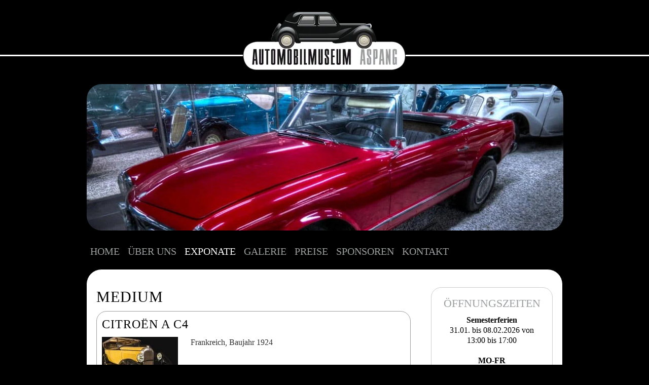

--- FILE ---
content_type: text/html; charset=UTF-8
request_url: https://www.automobilmuseum.at/Automobilmuseum-Aspang-Medium_pid,27123,type,aktuelles.html
body_size: 3943
content:
<!DOCTYPE html PUBLIC "-//W3C//DTD XHTML 1.0 Strict//EN"
       "http://www.w3.org/TR/xhtml1/DTD/xhtml1-strict.dtd">
<html xmlns="http://www.w3.org/1999/xhtml" xml:lang="de" lang="de">
			<head>
						<meta http-equiv="Content-Type" content="text/html; charset=utf-8" />
							<title>Medium - Automobilmuseum Aspang - Aspang Markt</title>
									<meta name="description" content="Das Automobilmuseum Aspang ist mit 120 Autos zahlenmäßig gesehen die zweitgrößte öffentlich zugängliche Sammlung von Oldtimern in Österreich!" />
			<meta name="keywords" content="Automobilmuseum, Aspang, automobil museum, automobilmuseum aspang, oldtimer, museum aspang markt, oldtimer museum aspang markt" />
			<meta name="author" content="automobilmuseum" />
			<meta name="region" content="Aspang Markt" />
						<meta http-equiv="expires" content="86400" />
			<meta http-equiv="content-language" content="de" />
			<meta name="revisit-after" content="7 days" />
			<meta http-equiv="Content-Script-Type" content="text/javascript" />
			<meta http-equiv="Content-Style-Type" content="text/css" />
	        				<script src="/js/jquery/jquery-1.9.1.min.js" type="text/javascript"></script>
									<script src="/js/jquery/jquery-migrate-1.4.1.min.js" type="text/javascript"></script>
								
			 	<script type="text/javascript">
					var js_up_lang = "";
				</script>

	            <script src="/js/jquery/plugins/stepcarousel.js" type="text/javascript"></script>
	            <link href="/js/jquery/ui/css/smoothness/jquery-ui-1.10.1.custom.min.css" rel="stylesheet" type="text/css" />
	            <script src="/js/jquery/ui/jquery-ui-1.10.1.custom.min.js" type="text/javascript"></script>
	            <script src="/js/jquery/plugins/jquery.innerfade.js" type="text/javascript"></script>
	            <script src="/js/futureweb.js" type="text/javascript"></script>

	            <link href="/js/galleria/galleria.css" rel="stylesheet" type="text/css" media="screen" />
	            <script type="text/javascript" src="/js/galleria/jquery.galleria.js"></script>

	            <script type="text/javascript" src="/js/highslide/highslide-full.packed.js"></script>
				<link rel="stylesheet" type="text/css" href="/js/highslide/highslide.css" />

								<script type="text/javascript" src="/js/header.js.php"></script>
	            

			
			<link href="/templates/automobilmuseum.at/css/compiledCSS_57781cb268a3965b845869f8cb49574f_precached.css" rel="stylesheet" type="text/css" />
	        <style type="text/css">
				img, div { behavior: url(/css/iepngfix/iepngfix.htc); }
				div#karte img, div#karte div { behavior: none; }
			</style>
			<link rel="alternate" type="application/rss+xml" title="Medium" href="/php/rss/news.php?news_menue_id=27123" />						<link rel="image_src" href="/userdata/5724/hb/firma.jpg" />
			
<!-- Facebook Meta Tags -->
<meta property="og:url" content="https://www.automobilmuseum.at/">
<meta property="og:type" content="website">
<meta property="og:title" content="Willkommen - Automobilmuseum Aspang Markt">
<meta property="og:description" content="Das Automobilmuseum Aspang ist mit 120 Autos zahlenmäßig gesehen die zweitgrößte öffentlich zugängliche Sammlung von Oldtimern in Österreich!">
<meta property="og:image" content="https://www.automobilmuseum.at/userdata/5724/uploads/mercedes_benz_190_sl_w121.jpg">

<!-- Twitter Meta Tags -->
<meta name="twitter:card" content="summary_large_image">
<meta property="twitter:domain" content="automobilmuseum.at">
<meta property="twitter:url" content="https://www.automobilmuseum.at/">
<meta name="twitter:title" content="Willkommen - Automobilmuseum Aspang Markt">
<meta name="twitter:description" content="Das Automobilmuseum Aspang ist mit 120 Autos zahlenmäßig gesehen die zweitgrößte öffentlich zugängliche Sammlung von Oldtimern in Österreich!">
<meta name="twitter:image" content="https://www.automobilmuseum.at/userdata/5724/uploads/mercedes_benz_190_sl_w121.jpg">

<meta name="google-site-verification" content="4fZVM_-5FcfeoArWdxvT1NPSQxu3iiezbGNgaY_XSNg" />

<link rel="shortcut icon" href="/templates/automobilmuseum.at/img/favicon.ico" />

<link href="/templates/automobilmuseum.at/css/SpryMenuBarHorizontal.css" rel="stylesheet" type="text/css" />
<script src="/js/spry/SpryMenuBar.js" type="text/javascript"></script>
<script src="/js/jquery/plugins/jquery.centerxy.1.0.js" type="text/javascript"></script>

<script type="text/javascript">
$(document).ready(function(){
	var MenuBar1 = new Spry.Widget.MenuBar("MenuBar1", {imgDown:"templates/automobilmuseum.at/img/SpryMenuBarDownHover.gif", imgRight:"templates/automobilmuseum.at/img/SpryMenuBarRightHover.gif"});

	templateMenu()
	$('.menu_cst #custmenue-MenuBar1').centerXY();;
});
</script>

<!--[if lt IE 9]>
<style type="text/css">
	h1, .menu_cst, ul.MenuBarHorizontal ul a, .nugget-demo-head {
		font-family:Arial, Helvetica, sans-serif;
		font-size:18px;
		letter-spacing:0;
	}
	ul.MenuBarHorizontal ul a {
		font-size:14px;
	}
</style>
<![endif]-->


	        	                    <script defer src="/templates/automobilmuseum.at/includes/klaro_config.js.php?lang=de"></script><script defer src="/js/klaro/0.7.18/dist/klaro.js"></script>	                                            <script>function dummyGoogle(){this.push=function(param){return true;}}
                        var _gaq=new dummyGoogle();if(!('ga'in window)){window.ga=function(){return false;};}</script>
                    
				
			</head>
							<body>
	        
	        

			

<div class="logo">
        	<a href="/"><img src="/templates/automobilmuseum.at/img/logo.png" alt="Automobilmuseum Aspang" /></a>
        </div>
	<div class="wrapper">
    	
        <div class="banner_cst">
        			<script type="text/javascript">
			$(document).ready( function(){
				$('#bild').innerfade({
					animationtype: 'fade',
					speed: 1000,
					timeout: 5000,
					type: 'random_start',
					containerheight: '289'
				});
			});
		</script>
	    <div id="bild">

	    	<img style="position:absolute; display:inline;" src="/userdata/5724/hb/mainimages/thumbnails/new_ortsinfo_940x0.jpg?cb=1437028300" alt="Image" width="940" height="289" /><img style="position:absolute; display:none;" src="/userdata/5724/hb/mainimages/thumbnails/1_new_ortsinfo_940x0.jpg?cb=1437028299" alt="Image" width="940" height="289" /><img style="position:absolute; display:none;" src="/userdata/5724/hb/mainimages/thumbnails/2_new_ortsinfo_940x0.jpg?cb=1437028299" alt="Image" width="940" height="289" />

		</div>        </div>
        <div class="menu_cst">
        	<div id="custmenue-MenuBar1"><ul id="MenuBar1" class="MenuBarHorizontal">	<li class="mnu27102"><a href="/Automobilmuseum-Aspang-Home_pid,27102,type,firmeninfo.html">Home</a>
	</li>
	<li class="mnu27108"><a href="/Automobilmuseum-Aspang-Ueber-uns_pid,27108,type,menue.html">Über uns</a>	<ul class="submenu">
		<li class="mnu27110"><a href="/Automobilmuseum-Aspang-Geschichte_pid,27110,type,firmeninfo.html">Geschichte</a>
		</li>
		<li class="mnu27148"><a href="/Automobilmuseum-Aspang-Katalog_pid,27148,type,inhalt.html">Katalog</a>
		</li>
		<li class="mnu27150"><a href="/Automobilmuseum-Aspang-Exponate_pid,27112,type,menue.html">Exponate</a>
		</li>
	</ul>

	</li>
	<li class="active mnu27112"><a href="/Automobilmuseum-Aspang-Exponate_pid,27112,type,menue.html">Exponate</a>	<ul class="submenu">
		<li class="mnu27121"><a href="/Automobilmuseum-Aspang-Super-First_pid,27121,type,aktuelles.html">Super First</a>
		</li>
		<li class="mnu27122"><a href="/Automobilmuseum-Aspang-First_pid,27122,type,aktuelles.html">First</a>
		</li>
		<li class="current mnu27123"><a href="/Automobilmuseum-Aspang-Medium_pid,27123,type,aktuelles.html">Medium</a>
		</li>
		<li class="mnu27124"><a href="/Automobilmuseum-Aspang-Specials_pid,27124,type,aktuelles.html">Specials</a>
		</li>
	</ul>

	</li>
	<li class="mnu27367"><a href="/Automobilmuseum-Aspang-Galerie_pid,27367,type,firmeninfo.html">Galerie</a>
	</li>
	<li class="mnu27147"><a href="/Automobilmuseum-Aspang-Preise_pid,27147,type,firmeninfo.html">Preise</a>
	</li>
	<li class="mnu27343"><a href="/Automobilmuseum-Aspang-Sponsoren_pid,27343,type,firmeninfo.html">Sponsoren</a>
	</li>
	<li class="mnu27107"><a href="/Automobilmuseum-Aspang-Kontakt_pid,27107,type,inhalt.html">Kontakt</a>	<ul class="submenu">
		<li class="mnu27106"><a href="/Automobilmuseum-Aspang-Standort_pid,27106,type,standort.html">Standort</a>
		</li>
		<li class="mnu27118"><a href="/de/datenschutz/">Impressum</a>
		</li>
	</ul>

	</li>

</ul></div> 
        </div>
        <div class="main_cst">
        	<div class="left_cst">
           
            	
<div id="content-usr"><h1>Medium</h1>

<div id="inner-content-usr" class="content_usr_27123">
<div class="newscontent_whole">
  <div class="newscontent" id="newsNugDiv_43853">
	<h2>			<a href="/Citroen-A-C4_pid,27123,nid,43853,type,newsdetail.html">Citroën A C4</a>		</h2>

		
				<div>
			<div class="newsimg col-lg-4 col-md-4 col-sm-4 col-xs-12">
								    <a class="highslide" onclick="return hs.expand (this, {slideshowGroup:'newsHighslide', wrapperClassName: 'wide-border', dimmingOpacity: 0.75, align: 'center'})" href="/userdata/5724/pid/27123/newsnugget/amm_aspang_katalog_final10.7.u2kernu3_seite_091_bild_0008.jpg">
				        <img src="/userdata/5724/pid/27123/newsnugget/thumbnails/amm_aspang_katalog_final10.7.u2kernu3_seite_091_bild_0008_150x100.jpg" alt="Citroen-A-C4" title="Citroen-A-C4" /></a>					</div>
		    <div class="newsshorttext col-lg-8 col-md-8 col-sm-8 col-xs-12"><p>Frankreich, Baujahr 1924</p></div>
    		<div class="newslink">
						<a href="/Citroen-A-C4_pid,27123,nid,43853,type,newsdetail.html">Infos</a>		</div>
							
		</div>
    <div class="separator">&nbsp;</div>  </div>
  	        <div class="newscontent" id="newsNugDiv_43852">
	<h2>			<a href="/MG-A-1600-MK-II_pid,27123,nid,43852,type,newsdetail.html">MG A 1600 MK II</a>		</h2>

		
				<div>
			<div class="newsimg col-lg-4 col-md-4 col-sm-4 col-xs-12">
								    <a class="highslide" onclick="return hs.expand (this, {slideshowGroup:'newsHighslide', wrapperClassName: 'wide-border', dimmingOpacity: 0.75, align: 'center'})" href="/userdata/5724/pid/27123/newsnugget/unbenannt1.jpg">
				        <img src="/userdata/5724/pid/27123/newsnugget/thumbnails/unbenannt1_150x100.jpg" alt="MG-A-1600-MK-II" title="MG-A-1600-MK-II" /></a>					</div>
		    <div class="newsshorttext col-lg-8 col-md-8 col-sm-8 col-xs-12"><p>England, Baujahr 1962</p></div>
    		<div class="newslink">
						<a href="/MG-A-1600-MK-II_pid,27123,nid,43852,type,newsdetail.html">Infos</a>		</div>
							
		</div>
    <div class="separator">&nbsp;</div>  </div>
  	        <div class="newscontent" id="newsNugDiv_43851">
	<h2>			<a href="/Austin-Healey-100-4_pid,27123,nid,43851,type,newsdetail.html">Austin Healey 100/4</a>		</h2>

		
				<div>
			<div class="newsimg col-lg-4 col-md-4 col-sm-4 col-xs-12">
								    <a class="highslide" onclick="return hs.expand (this, {slideshowGroup:'newsHighslide', wrapperClassName: 'wide-border', dimmingOpacity: 0.75, align: 'center'})" href="/userdata/5724/pid/27123/newsnugget/amm_aspang_katalog_final10.7.u2kernu3_seite_093_bild_0008.jpg">
				        <img src="/userdata/5724/pid/27123/newsnugget/thumbnails/amm_aspang_katalog_final10.7.u2kernu3_seite_093_bild_0008_150x100.jpg" alt="Austin-Healey-100-4" title="Austin-Healey-100-4" /></a>					</div>
		    <div class="newsshorttext col-lg-8 col-md-8 col-sm-8 col-xs-12"><p>England, Baujahr 1954</p></div>
    		<div class="newslink">
						<a href="/Austin-Healey-100-4_pid,27123,nid,43851,type,newsdetail.html">Infos</a>		</div>
							
		</div>
    <div class="separator">&nbsp;</div>  </div>
  	        <div class="newscontent" id="newsNugDiv_43850">
	<h2>			<a href="/BMW-502-L_pid,27123,nid,43850,type,newsdetail.html">BMW 502 L</a>		</h2>

		
				<div>
			<div class="newsimg col-lg-4 col-md-4 col-sm-4 col-xs-12">
								    <a class="highslide" onclick="return hs.expand (this, {slideshowGroup:'newsHighslide', wrapperClassName: 'wide-border', dimmingOpacity: 0.75, align: 'center'})" href="/userdata/5724/pid/27123/newsnugget/1_exponat_15.jpg">
				        <img src="/userdata/5724/pid/27123/newsnugget/thumbnails/1_exponat_15_150x100.jpg" alt="BMW-502-L" title="BMW-502-L" /></a>					</div>
		    <div class="newsshorttext col-lg-8 col-md-8 col-sm-8 col-xs-12"><p>Deutschland, Baujahr 1954</p></div>
    		<div class="newslink">
						<a href="/BMW-502-L_pid,27123,nid,43850,type,newsdetail.html">Infos</a>		</div>
							
		</div>
    <div class="separator">&nbsp;</div>  </div>
  	        <div class="newscontent" id="newsNugDiv_43849">
	<h2>			<a href="/FiAT-508-Balilla_pid,27123,nid,43849,type,newsdetail.html">FiAT 508 Balilla</a>		</h2>

		
				<div>
			<div class="newsimg col-lg-4 col-md-4 col-sm-4 col-xs-12">
								    <a class="highslide" onclick="return hs.expand (this, {slideshowGroup:'newsHighslide', wrapperClassName: 'wide-border', dimmingOpacity: 0.75, align: 'center'})" href="/userdata/5724/pid/27123/newsnugget/amm_aspang_katalog_final10.7.u2kernu3_seite_092_bild_0005.jpg">
				        <img src="/userdata/5724/pid/27123/newsnugget/thumbnails/amm_aspang_katalog_final10.7.u2kernu3_seite_092_bild_0005_150x100.jpg" alt="FiAT-508-Balilla" title="FiAT-508-Balilla" /></a>					</div>
		    <div class="newsshorttext col-lg-8 col-md-8 col-sm-8 col-xs-12"><p>Italien, Baujahr 1933</p></div>
    		<div class="newslink">
						<a href="/FiAT-508-Balilla_pid,27123,nid,43849,type,newsdetail.html">Infos</a>		</div>
							
		</div>
    <div class="separator">&nbsp;</div>  </div>
  	        <div class="newscontent" id="newsNugDiv_43848">
	<h2>			<a href="/Citroen-TA-11-BL_pid,27123,nid,43848,type,newsdetail.html">Citroën TA 11 BL</a>		</h2>

		
				<div>
			<div class="newsimg col-lg-4 col-md-4 col-sm-4 col-xs-12">
								    <a class="highslide" onclick="return hs.expand (this, {slideshowGroup:'newsHighslide', wrapperClassName: 'wide-border', dimmingOpacity: 0.75, align: 'center'})" href="/userdata/5724/pid/27123/newsnugget/amm_aspang_katalog_final10.7.u2kernu3_seite_102_bild_0009.jpg">
				        <img src="/userdata/5724/pid/27123/newsnugget/thumbnails/amm_aspang_katalog_final10.7.u2kernu3_seite_102_bild_0009_150x100.jpg" alt="Citroen-TA-11-BL" title="Citroen-TA-11-BL" /></a>					</div>
		    <div class="newsshorttext col-lg-8 col-md-8 col-sm-8 col-xs-12"><p>Frankreich, 1946</p></div>
    		<div class="newslink">
						<a href="/Citroen-TA-11-BL_pid,27123,nid,43848,type,newsdetail.html">Infos</a>		</div>
							
		</div>
    <div class="separator">&nbsp;</div>  </div>
  	      </div>

</div></div>
				
            </div>
            <div class="right_cst">
            	<div class="nugget-demo">
    <div class="nugget-demo-top">
        <div class="nugget-demo-head">
        	Öffnungszeiten        </div>
    
    	<div class="nugget-demo-cont">
			<div class="nugget-demo-txt">
				<p data-renderer-start-pos="506"><strong>Semesterferien<br /></strong>31.01. bis 08.02.2026 von 13:00 bis 17:00</p>
<p><strong>MO-FR<br /></strong>13:00 - 17:00</p>
<p><strong>SA/SO<br /></strong>10:00 - 12:00<br />13:00 - 17:00</p>			</div>
    	</div>
	</div>
	<div class="nugget-demo-bottom">    
	   		    		    	</div>
</div><div class="nugget-demo">
    <div class="nugget-demo-top">
        <div class="nugget-demo-head">
        	Katalog        </div>
    
    	<div class="nugget-demo-cont">
			<div class="nugget-demo-txt">
				<p><img src="/userdata/5724/uploads/menu_katalog.jpg" alt="" width="200" height="170" /></p>
<p>120 Seiten umfassender Katalog</p>			</div>
    	</div>
	</div>
	<div class="nugget-demo-bottom">    
	   		   		 <a  href="/Automobilmuseum-Aspang-Katalog_pid,27148,type,inhalt.html">Jetzt bestellen</a>
	    	</div>
</div><div class="nugget-demo">
    <div class="nugget-demo-top">
        <div class="nugget-demo-head">
        	         </div>
    
    	<div class="nugget-demo-cont">
			<div class="nugget-demo-txt">
				<p><iframe width="425" height="350" style="width: 100%; height: auto;" frameborder="0" allowfullscreen="" data-src="https://www.youtube.com/embed/z7MZCUb415I?rel=0&amp;showinfo=0" data-name="youtube"></iframe></p>			</div>
    	</div>
	</div>
	<div class="nugget-demo-bottom">    
	   		    		    	</div>
</div><div class="nugget-demo">
    <div class="nugget-demo-top">
        <div class="nugget-demo-head">
        	Classic Cars Teil 1        </div>
    
    	<div class="nugget-demo-cont">
			<div class="nugget-demo-txt">
				<p><iframe width="200" height="200" frameborder="0" allowfullscreen="" data-src="https://www.youtube.com/embed/_TTJZXDRRpU" data-name="youtube"></iframe></p>			</div>
    	</div>
	</div>
	<div class="nugget-demo-bottom">    
	   		    		    	</div>
</div><div class="nugget-demo">
    <div class="nugget-demo-top">
        <div class="nugget-demo-head">
        	Classic Cars Teil 2        </div>
    
    	<div class="nugget-demo-cont">
			<div class="nugget-demo-txt">
				<p><iframe width="200" height="200" frameborder="0" allowfullscreen="" data-src="https://www.youtube.com/embed/7NqFdKhJCZg?si=EmguSD3R_rxrWTRa" data-name="youtube"></iframe></p>			</div>
    	</div>
	</div>
	<div class="nugget-demo-bottom">    
	   		    		    	</div>
</div>                             </div>
            <div class="clear">&nbsp;</div>
        </div>
        <div class="footer_cst">
        	<div class="footer_left">
	        	Marienplatz 3a, A-2870 Aspang Markt<br />
	        	Tel. während Öffnungszeiten: +43 (0)676 765 47 15, <a href="mailto:office@automobilmuseum.at">office@automobilmuseum.at</a><br />
	        	&copy; <a href="https://www.futureweb.at" rel="external">Futureweb GmbH</a>        	</div>
            <div class="footer_right">
	            Gemeinde Aspang Markt Hauptplatz 12, 2870 Aspang<br />
				Tel.: +43 (0)2642 52303-17, 
				Fax: +43 (0)2642 53728,
				<a href="mailto:gemeindeamt@aspangmarkt.at">gemeindeamt@aspangmarkt.at</a><br />
            </div>
			<a href="#" class="cookie_info" onclick="return klaro.show();">Cookies</a>
            <div class="clearflat">&nbsp;</div>
        </div>
    </div>

						                <!-- Matomo -->
                                                <script type="application/javascript" data-type="application/javascript" data-name="matomo">
                  var _paq = window._paq = window._paq || [];
                  /* tracker methods like "setCustomDimension" should be called before "trackPageView" */
                  _paq.push(['requireCookieConsent']);
                  _paq.push(["setDocumentTitle", document.domain + "/" + document.title]);
                  _paq.push(['trackPageView']);
                  _paq.push(['enableLinkTracking']);
                  _paq.push(['enableHeartBeatTimer']);
                  (function() {
                    var u="https://stats.futureweb.at/";
                    _paq.push(['setTrackerUrl', u+'matomo.php']);
                    _paq.push(['setSiteId', '1']);
                                        _paq.push(['addTracker', piwikUrl = u+'matomo.php', 615]);                    var d=document, g=d.createElement('script'), s=d.getElementsByTagName('script')[0];
                    g.type='text/javascript'; g.async=true; g.src=u+'matomo.js'; s.parentNode.insertBefore(g,s);
                  })();
                </script>
                <noscript>
                	<p><img src="https://stats.futureweb.at/matomo.php?idsite=1&rec=1" style="border:0;" alt="" /></p>
                	                		<p><img src="https://stats.futureweb.at/matomo.php?idsite=615&rec=1" style="border:0;" alt="" /></p>
                	               	</noscript>
                <!-- End Matomo Code -->
						</body>
			</html>
	

--- FILE ---
content_type: text/css; charset=UTF-8
request_url: https://www.automobilmuseum.at/templates/automobilmuseum.at/css/compiledCSS_57781cb268a3965b845869f8cb49574f_precached.css
body_size: 9810
content:
@charset utf-8;html,body{border:0;margin:0;padding:0}body{font:100%/1.25 Arial, Helvetica, sans-serif;color:#333;text-align:left;font-family:"Times New Roman", Times, serif;font-size:16px;background-color:#000;margin:auto}h1,h2,h3,h4,h5,h6{font-weight:400;margin:0;padding:0}h1{text-align:left;font-size:30px;font-weight:400;font-family:"Times New Roman", Times, serif;text-transform:uppercase;letter-spacing:1px;color:#000;padding:0 0 10px}h2{font-size:24px;color:#9c9e9f;font-weight:400;font-family:"Times New Roman", Times, serif;text-transform:uppercase;letter-spacing:1px;padding:10px 0}h3{font-size:18px;font-weight:700;color:#9c9e9f;padding-bottom:10px}p,ul,ol{margin:0;padding:0 0 1.25em}ul,ol{padding:0 0 1.25em 2.5em}blockquote{margin:1.25em;padding:1.25em 1.25em 0}small{font-size:.85em}img{border:0}sup{position:relative;bottom:.3em;vertical-align:baseline}sub{position:relative;bottom:-.2em;vertical-align:baseline}acronym,abbr{cursor:help;letter-spacing:1px;border-bottom:1px dashed}object{outline:none}a,a:link,a:visited,a:hover{text-decoration:underline}form{display:inline;margin:0;padding:0}input,select,textarea{font:1em Arial, Helvetica, sans-serif;border:1px solid #9c9e9f;border-radius:15px;-moz-border-radius:15px;-khtml-border-radius:15px;-webkit-border-radius:15px;padding:5px}textarea{width:100%;line-height:1.25}label{cursor:pointer}table{border:0;margin:0 0 1.25em;padding:0}table tr td{padding:2px}#wrap{width:960px;margin:0 auto}#adminfooter{height:200px}.clear{clear:both}.clearflat{clear:both;height:0;line-height:0;margin:0;padding:0}.float-left{float:left}.float-right{float:right}.text-left{text-align:left}.text-right{text-align:right}.text-center{text-align:center}.text-justify{text-align:justify}.bold{font-weight:700}.italic{font-style:italic}.underline{border-bottom:1px solid}.highlight{background:#ffc}.wrap{width:960px;margin:0 auto}.img-left{float:left;margin:4px 10px 4px 0}.img-right{float:right;margin:4px 0 4px 10px}.nopadding{padding:0}.noindent{margin-left:0;padding-left:0}.nobullet{list-style:none;list-style-image:none}::selection{background:#000;color:#fff}::-moz-selection{background:#000;color:#fff}h1.imghead{display:block;text-indent:-2000em;z-index:1000}h4{font-size:18px;font-weight:700;padding-bottom:10px;font-style:italic}h5{font-size:16px;font-weight:400;padding-bottom:10px;color:#9c9e9f;text-transform:uppercase}h6{font-size:16px;padding-bottom:10px;font-weight:700;color:#9c9e9f}a,a:link,a:visited{color:#9c9e9f;text-decoration:none;font-weight:700}a:hover{color:#000}pre{font-size:14px;margin-left:25px;padding:0}#bild{position:absolute;top:0;left:0}#inner-content-usr p{line-height:150%}input:hover,select:hover,textarea:hover,input:focus,select:focus,textarea:focus{border:1px solid #000;padding:5px}input.error,select.error,textarea.error{border:1px solid red}input[type=radio],input[type=radio]:hover,input[type=checkbox],input[type=checkbox]:hover{border:none}input[type=submit]{background-color:#9c9e9f;color:#fff;border-color:#9c9e9f;padding:5px 10px}input[type=submit]:hover{background-color:#000;color:#fff;border-color:#000;padding:5px 10px}.pagefade{position:relative;height:250px;width:700px;overflow:hidden}.pagefade2{position:relative;height:275px;width:700px;overflow:hidden}.wrapper{width:940px;margin:auto}.logo{height:165px;text-align:center;width:100%;background-image:url(../img/top_bg.jpg);background-repeat:repeat-x}.banner_cst{height:291px;width:940px;position:relative}.banner_cst img{width:940px;height:289px;border-radius:30px;-moz-border-radius:30px;-khtml-border-radius:30px;-webkit-border-radius:30px;border:1px solid #000}.menu_cst{text-align:center;width:940px;margin-top:25px;font-family:"Times New Roman", Times, serif;font-size:20px;text-transform:uppercase;position:relative;height:50px;letter-spacing:0}#custmenue-MenuBar1{position:absolute;height:50px}.main_cst{border-radius:30px;-moz-border-radius:30px;-khtml-border-radius:30px;-webkit-border-radius:30px;border:1px solid #000;background-color:#fff;padding:35px 19px}.left_cst{float:left;width:620px;text-align:justify;position:relative}.right_cst{float:right;width:240px}.footer_cst{text-align:center;color:#9c9e9f;font-size:12px;line-height:140%;padding:15px 0}.footer_cst a{font-weight:400;color:#9c9e9f;text-decoration:none;font-style:normal}.footer_cst a:hover{color:#fff}.footer_left{width:50%;float:left}.footer_right{width:50%;float:right}.nugget-demo{border-radius:20px;-moz-border-radius:20px;-khtml-border-radius:20px;-webkit-border-radius:20px;border:1px solid #cdcecf;text-align:center;margin:0 0 30px;padding:17px 18px 5px}.nugget-demo-top{width:auto;background-repeat:no-repeat}.nugget-demo-head{font-size:22px;text-transform:uppercase;color:#9c9e9f;font-weight:400;font-family:"Times New Roman", Times, serif;letter-spacing:0;margin-bottom:10px;padding:0}.nugget-demo-cont{width:auto;background-repeat:repeat-y}.nugget-demo-txt{text-align:center;color:#000;padding:0}.nugget-demo-bottom{width:auto;height:auto;text-align:center;padding-top:0}.nugget-demo-bottom a{background-repeat:no-repeat;background-position:left bottom;padding-left:0;color:#9c9e9f;font-weight:700}.nugget-demo-bottom a:hover{color:#000}.openHighslide{cursor:url(/js/highslide/graphics/zoomin.cur), pointer}.farbigertext{color:#9c9e9f}.grossertext{font-size:14px}.riesentext{font-size:18px}.grosserfarbigertext{font-size:14px;color:#9c9e9f}.riesigerfarbigertext{font-size:18px;color:#9c9e9f}.tablestyle{width:100%;border-top:1px solid #000;border-left:1px solid #000;border-spacing:0;border-collapse:collapse;color:#000}.tablestyle td{border-right:1px solid #000;border-bottom:1px solid #000}.tablestyle td a{color:#999;text-decoration:none}.tablestyle td a:hover{color:#999;text-decoration:underline}.tablestyle_zelle{background-color:#000;color:#fff}.tablestyle_zelle td{background-color:#000}.tablestyle_zelle2{background-color:#9c9e9f;color:#fff}.tablestyle_zelle2 td{background-color:#9c9e9f}.table_style_variantly tr{background-color:#e4e5e7}.table_style_variantly tr:nth-child(even){background-color:transparent}.table_style_variantly tr:first-child{background-color:#9c9e9f;color:#fff}.table_style_variantly tr:first-child td{color:#fff}.nugget-blocksatz{text-align:justify}ul.FooterMenuBarHorizontal{list-style:none;height:20px;margin:0;padding:0}ul.FooterMenuBarHorizontal li{float:left;background:url(../img/footer_li.png) no-repeat;background-position:0 2px;padding:0 10px 0 12px}ul.FooterMenuBarHorizontal li:first-child{padding-left:0;background:none}ul.FooterMenuBarHorizontal li a{color:#000;font-size:14px;font-weight:400}ul.FooterMenuBarHorizontal li a:hover,ul.FooterMenuBarHorizontal li.current a,ul.FooterMenuBarHorizontal li.active a{color:#F16B26}ul#templatemenu{list-style:none;margin:0;padding:0}ul#templatemenu li{width:200px}ul#templatemenu ul.submenu{list-style:none;border-left:2px solid #000;border-right:2px solid #000;border-bottom:2px solid #000;margin:0;padding:0}ul#templatemenu ul.submenu li ul.submenu{list-style:none;border-left:none;border-right:none;border-bottom:none;margin:0;padding:0}ul#templatemenu li a{background:grey;color:#D3D8DB;cursor:pointer;display:block;font-weight:400;text-decoration:none;padding:5px 10px}ul#templatemenu li a:hover,ul#templatemenu li.current a,ul#templatemenu li.active a{background:#000;color:#F16B26}ul#templatemenu li.current ul li a,ul#templatemenu li.active ul li a{color:#000;background:url(../img/templatemenu_ul_li.png) no-repeat;background-position:7px 8px}ul#templatemenu li ul li a:hover,ul#templatemenu li ul li.current a,ul#templatemenu li ul li.active a,ul#templatemenu li ul li.current ul li a:hover,ul#templatemenu li ul li.active ul li a:hover,ul#templatemenu li ul li.active ul li.current a,ul#templatemenu li ul li.active ul li.current ul li a:hover,ul#templatemenu li ul li.active ul li.active ul li.current a,ul#templatemenu li.active ul li.active ul li.active a{color:#F16B26;background:url(../img/templatemenu_ul_li_hover.png) no-repeat;background-position:7px 8px}ul#templatemenu li ul li.current ul li a,ul#templatemenu li ul li.active ul li a,ul#templatemenu li ul li.active ul li.current ul li a{color:#000;background:url(../img/templatemenu_ul_li.png) no-repeat;background-position:7px 8px}ul#templatemenu ul li a{padding-left:20px}ul#templatemenu ul li ul li a{padding-left:30px;background-position:17px 8px!important}ul#templatemenu ul li ul li ul li a{padding-left:40px;background-position:27px 8px!important}ul#templatemenu li ul.submenu,ul#templatemenu li ul.submenu li ul.submenu,ul#templatemenu li ul.submenu li ul.submenu li ul.submenu,ul#templatemenu li.current ul.submenu li ul.submenu,ul#templatemenu li.active ul.submenu li ul.submenu,ul#templatemenu li.current ul.submenu li ul.submenu li ul.submenu,ul#templatemenu li.active ul.submenu li ul.submenu li ul.submenu,ul#templatemenu li.active ul.submenu li.current ul.submenu li ul.submenu,ul#templatemenu li.active ul.submenu li.active ul.submenu li ul.submenu{display:none!important}ul#templatemenu li.current ul.submenu,ul#templatemenu li.active ul.submenu,ul#templatemenu li.active ul.submenu li.current ul.submenu,ul#templatemenu li.active ul.submenu li.active ul.submenu,ul#templatemenu li.active ul.submenu li.active ul.submenu li.current ul.submenu,ul#templatemenu li.active ul.submenu li.active ul.submenu li.active ul.submenu{display:block!important}.highslide img{border-color:#9c9e9f}.highslide:hover img{border-color:#1A171B}#highslideGal li{padding-left:29px!important;padding-right:29px!important;width:148px}.next_button{width:100%;height:100px;cursor:pointer;position:relative;left:32px;bottom:0;background-image:url(../img/button_right.png);background-repeat:no-repeat;background-position:center right}.prev_button{width:100%;height:100px;cursor:pointer;position:relative;right:32px;bottom:0;background-image:url(../img/button_left.png);background-repeat:no-repeat;background-position:center left}.klaro .cookie-modal .cm-btn.cm-btn-success,.klaro .cookie-notice .cm-btn.cm-btn-success{background-color:#9c9e9f!important;color:#222!important}.klaro .cookie-modal a,.klaro .cookie-notice a{color:#9c9e9f!important}.klaro .cookie-modal .cm-list-input.required:checked + .cm-list-label .slider,.klaro .cookie-notice .cm-list-input.required:checked + .cm-list-label .slider{background-color:#222!important}.klaro .cookie-modal .cm-list-input:checked + .cm-list-label .slider,.klaro .cookie-notice .cm-list-input:checked + .cm-list-label .slider{background-color:#9c9e9f!important}.klaro .cookie-modal .cm-list-input.only-required + .cm-list-label .slider,.klaro .cookie-notice .cm-list-input.only-required + .cm-list-label .slider{background-color:#222!important}.klaro .context-notice .cm-btn.cm-btn-success,.klaro .context-notice .cm-btn.cm-btn-success-var{background-color:#9c9e9f!important;color:#222!important;margin-top:5px}.klaro.cm-as-context-notice,.klaro .context-notice{box-sizing:border-box}.month{margin-top:1px;height:30px;background-color:#0a9a2f;color:#FFF;cursor:pointer;width:699px;background:none}.month_icon{height:25px;background-repeat:no-repeat;padding-top:5px;padding-left:30px;background-image:url(/images/events/info.gif);background-position:5px 5px}.header{color:#555;background-color:#ceebd5;width:150px;border-bottom:1px solid #0a9a2f;float:left;height:20px;padding-left:5px}.header_right{float:left;width:544px;border-bottom:1px solid #0a9a2f;height:20px}.days_event{background-color:#e8e8e8;color:#0a9a2f;float:left;width:340px;height:20px;padding-left:5px;font-weight:700}.days_ort{background-color:#e8e8e8;color:#0a9a2f;float:left;width:171px;height:20px;padding-left:5px;font-weight:700;border-left:1px solid #ccc}.days_location{background-color:#e8e8e8;color:#0a9a2f;float:left;width:171px;height:20px;padding-left:5px;font-weight:700;border-left:1px solid #ccc}.event_name{float:left;height:20px;padding-left:5px;background-color:#FFF;width:213px}.event_name a{color:#000!important;text-decoration:none}.event_shortname{float:left;height:20px;padding-left:5px;background-color:#FFF;width:214px;border-left:none}.event_shortname a{color:#000!important;text-decoration:none}#events ul li{list-style-type:none!important;margin:0!important;padding:0!important}.detailheader{background-color:#C5C9CF;font-weight:700;height:23px;margin-top:11px;padding-left:17px;padding-top:6px;width:275px;color:#fff}.event_info{float:left;padding-left:17px;width:119px;height:20px;padding-top:5px;background-color:#e8e8e8;border-right:1px solid #ccc;border-bottom:1px solid #ccc}.event_info_description{float:left;padding-left:17px;width:119px;height:20px;padding-top:5px;background-color:#e8e8e8;border-bottom:1px solid #ccc;border-top:1px solid #ccc}.event_detailinfo{float:left;padding-left:17px;width:233px;height:20px;padding-top:5px;border-bottom:1px solid #ccc}.event_detailinfo_description{min-height:20px;border:medium none;float:left;height:20px;overflow:hidden;padding-left:10px;padding-top:4px;width:500px}.event_homepage{float:left;padding-left:17px;width:233px;height:20px;padding-top:5px;border-bottom:1px solid #ccc;overflow:hidden}.event_rows{padding-top:1px;overflow:hidden;height:26px}#KT_tngerror{font-family:Verdana, Arial, Helvetica, sans-serif;font-weight:700;color:#C00;font-size:12px;border:1px solid red;background-color:#FFFFE4;background-image:url(/images/error.gif);background-repeat:no-repeat;background-position:left;margin:5px;padding:5px 10px 5px 50px}.dwlcontent{border:1px solid #9c9e9f;margin-bottom:25px;border-radius:20px;-moz-border-radius:20px;-khtml-border-radius:20px;-webkit-border-radius:20px;background-color:#fff;padding:10px}.dwlcontent h2 a{text-decoration:none;color:#000;font-weight:400}.dwlcontent h2 a:hover{color:#9c9e9f}.dwlfile{float:left;width:250px}.dwlshorttext{padding-bottom:10px;float:left;width:430px;vertical-align:top}.dwllink{width:99%;text-align:right;clear:left}.dwlcontent .separator{display:none}.news_nug_cont{width:288px;height:170px;float:left;margin-bottom:20px;border:1px solid #9c9e9f;border-radius:20px;-moz-border-radius:20px;-khtml-border-radius:20px;-webkit-border-radius:20px;overflow:hidden}.news_nug_cont_right{width:288px;height:170px;float:left;margin-bottom:20px;margin-left:18px;border:1px solid #9c9e9f;border-radius:20px;-moz-border-radius:20px;-khtml-border-radius:20px;-webkit-border-radius:20px;overflow:hidden}.newsimg_nug{padding-top:10px;padding-left:10px;float:left;width:100px;height:150px;overflow:hidden}.hs_lupe{display:none;width:27px;height:24px;position:absolute;bottom:0;right:0;background-image:url(/images/hs_lupe.png)}.hs_lupe a{display:none;width:27px;height:24px;position:absolute;cursor:url(/js/highslide/graphics/zoomin.cur), pointer!important}.news_nug_title{float:left;width:160px;padding-left:10px;overflow:hidden;height:32px;margin-bottom:10px}.news_nug_text{float:left;width:160px;height:87px;overflow:hidden;padding-left:10px;margin-bottom:10px}.news_nug_link{float:left;padding-right:0;padding-left:10px}.news_nug_cont .fblike,.news_nug_cont_right .fblike{float:left;width:80px;margin:-10px 0 0;padding:0 0 0 10px}.menue_box{color:#FFF;float:left;font-size:13px;height:170px;margin-left:10px;margin-right:10px;margin-top:20px;width:185px;background-color:transparent}.menue_box_middle{height:auto;width:173px;position:absolute;margin-top:135px;border:1px solid #9c9e9f;border-radius:20px;-moz-border-radius:20px;-khtml-border-radius:20px;-webkit-border-radius:20px;text-align:center;padding:5px 5px 3px}.menue_box_txt{padding-top:0;width:170px;overflow:hidden;height:18px}.menue_box_txt a{text-decoration:none;color:#000}.menue_box_bottom{padding-left:0}.menue_box_bottom a img{border:none}.newscontent{border:1px solid #9c9e9f;border-radius:20px;-moz-border-radius:20px;-khtml-border-radius:20px;-webkit-border-radius:20px;margin-bottom:30px;padding:10px}.newsimg{float:left;width:175px}.news_gal{display:none}.news-gallery .highslide-caption{color:#333;font-size:1em;background-image:url(/js/highslide/graphics/caption_bg.png);background-position:left;background-repeat:no-repeat;margin:0 0 10px}.newsshorttext{padding-bottom:10px;float:left;width:400px;vertical-align:top;min-height:75px}.newslink{width:auto;padding-left:10px;text-align:left}.newscontent .separator{height:1px;clear:both;margin:10px 0 0;padding:10px auto}.newshr{color:#000;width:680px}.newsfoot{text-align:center}.newsarchivelink{padding-left:25px;padding-right:25px;float:left;padding-top:8px}.newslist_archivelink{padding-left:25px;padding-right:25px;float:left;padding-top:8px;display:none}.newsbacklink{padding-left:25px;padding-right:25px;float:left;padding-top:8px}.fblike{float:left;width:80px;margin:-30px 0 0;padding:10px 0 10px 10px}.fblikeDetail{float:right;width:80px}#newsDetailBack{float:left;margin-top:6px}#guestbook{width:600px}#guestbook img{padding-top:5px;padding-right:5px;border:none}#guestbook hr{color:#fff;size:1px;display:none}#guestbook a{font-weight:700;color:#9c9e9f;font-size:16px}#guestbook a:hover{font-size:16px;color:#000;font-weight:700}.gbinfo{font-size:10px;font-weight:700;padding-bottom:10px}#gbadmessage{font-size:12px;font-weight:700;color:#b7000a;padding-bottom:10px}.gbadlink{width:340px;padding-bottom:20px}.gbsitescroll{width:580px;text-align:right;float:left}#gbtitlename{width:140px;float:left}.gbname{width:140px;float:left}.gbmessage{width:460px;float:left}#gbtitlemessage{width:460px;float:left}.gbseperator{padding-top:5px;padding-bottom:15px;width:600px;border-top:1px solid #9c9e9f}.form_validation_field_error_error_message{clear:left;color:#C00;font-weight:700}.cleargb{clear:both}.downloadbox{float:left;padding-right:25px;padding-bottom:25px}.downloadboximg{border:1px solid #050038}.downloadboxalt{float:left;background-color:#050038;border-right:1px solid #FFF;width:144px;color:#FFF;height:18px;padding-top:3px;padding-left:3px;line-height:16px;overflow:hidden}.downloadboxplus{float:left;background-color:#050038;border-right:1px solid #FFF;width:13px;color:#FFF;height:19px;padding-top:2px;padding-left:4px;cursor:pointer}.downloadboxplus_over{background-color:#FFF;color:#050038}.downloadboxinfo{float:left;background-color:#050038;width:14px;height:17px;padding-top:4px;font-size:9px;font-family:Arial;padding-left:2px;text-decoration:none;color:#FFF}.downloadboxinfo_over,.downloadboxinfo_over a,.downloadboxinfo_over a:visited{background-color:#FFF;color:#050038!important}.downloadboxinfo a:visited,.downloadboxinfo a{color:#FFF;text-decoration:none}.downloadboxdesc{font-family:Arial;font-size:10px;color:#050038;overflow:hidden}ul#sitemap{width:620px}ul#sitemap li{float:left;width:300px;font-weight:700}ul#sitemap li .submenu li{float:none;font-weight:400}#news_list .news_list_item h2{padding-bottom:0;padding-top:0;font-family:"Times New Roman", Times, serif;text-transform:none;letter-spacing:0}#news_list .news_list_item h2 a{font-size:14px;border-left-width:5px;border-left-style:solid;border-left-color:#9c9e9f;padding-left:15px;text-decoration:none}#news_list .news_list_item h2 a:hover{border-left-color:#000}#news_list .news_list_titel{width:200px;height:20px;overflow:hidden;float:left}#news_list .news_list_shorttext{width:500px;height:12px;padding-top:10px;overflow:hidden;float:left;vertical-align:bottom}#news_list .separator{height:10px;padding-bottom:0;padding-top:0;clear:both}#postcard-pic{background-color:#fff;width:660px;text-align:center;border:1px solid #ccc;margin-bottom:5px;padding:10px}#postcard-back{background-color:#fff;width:660px;text-align:left;border:1px solid #ccc;padding:10px}#postcard-back-left{float:left;width:325px;text-align:left}#postcard-back-left-top{margin-top:15px}#postcardmessage{width:310px;margin-top:15px;height:300px}#postcard-middle{float:left;width:10px;height:346px}#postcard-back-right{float:left;width:325px;text-align:left}#postcard-back-right-top{height:121px;vertical-align:middle;margin-top:15px;margin-bottom:35px}#company-stamp{padding-left:110px}#stamp{padding-left:17px}#postcard-send{margin-top:20px}.postcard-address-head{padding-top:50px}.postcard-address{padding-left:15px}.postcard-form{width:200px;margin-left:15px}.postcard-captcha{border-top:1px solid #000;padding-top:15px}.postcard-captcha-img{padding-left:10px;float:left;width:250px}.postcard-captcha-input{float:right;margin-top:20px;margin-right:1px;width:220px}.postcard-send-button{width:160px}.qp_next{padding-right:15px;outline:none}.qp_prev{padding-left:20px;outline:none}a.qp_disabled{color:#666}#karte{color:#000}#karte a{color:#0A9A2F;text-decoration:none}#karte a:hover{color:#0A9A2F}#gMapDirFrom{float:left;width:35px;font-weight:700;margin-top:3px}#gMapDirFromInput{float:left;width:200px}#gMapDirFromInput2{float:left;width:200px}#gMapDirTo{float:left;width:45px;font-weight:700;margin-top:3px}#gMapDirToInfo{float:left;width:290px;margin-top:3px}#gMapDirSubmit{float:left;width:80px;clear:both;margin-top:20px}#routenplaner{padding-bottom:8px;padding-top:2px}.pagination{text-align:right;padding-top:8px;padding-bottom:8px;height:20px}body#conly{background-image:none;background:none;background-color:transparent;text-align:left}#conly #content-usr{background-image:none;background:none}#conly h1{height:0;line-height:0;display:none;margin:0;padding:0}#footerSpacer,#footerSpacer2{height:10px}.dummyDetail{width:340px;float:left}.dummyDetail_right{width:340px;float:left;margin-left:20px}.flabel{width:250px}.ffield{width:250px}#dv_submit,#dv_cancel{float:left}#dv_end{clear:both}.dv_catbox{float:left;width:30px}.dv_catname{float:left}.dv_catcut{clear:both}#dv_catend{clear:both}.nl_name{float:left;width:350px;font-weight:700}.nl_date{float:left;font-weight:700}.nl_item{position:relative;border-bottom:1px dotted #ddd;margin:10px 0;padding:0 0 10px}h2.nl_name_val{font-size:14px;padding:0}.nl_date_val{position:absolute;top:0;right:0}.nl_br_open{padding:5px 0 0}#gal_body{position:relative}#galbreadcrumb{position:absolute;height:37px;line-height:37px;right:10px;top:0;background-color:#fff;border:1px solid #9c9e9f;-moz-border-radius:5px;-webkit-border-radius:5px;-khtml-border-radius:5px;border-radius:5px;z-index:999;display:none;padding:0 10px}#galbreadcrumb a{font-weight:400}#galbreadcrumb a:hover{text-decoration:none}.galcrumbsep{padding:0 3px}#galpics ul,#galpics ol{padding:0}#categories,#galpics{border:1px solid #9c9e9f;-moz-border-radius:5px;-webkit-border-radius:5px;-khtml-border-radius:5px;border-radius:5px;margin:0 0 15px;padding:15px 0}#subcategories{color:#FFF;font-size:16px;text-align:center;width:125px;height:23px;background-color:#000;border:1px solid #000;border-bottom:none;-moz-border-radius-topleft:5px;-moz-border-radius-topright:5px;-khtml-border-radius-topleft:5px;-khtml-border-radius-topright:5px;-webkit-border-top-left-radius:5px;-webkit-border-top-right-radius:5px;border-top-left-radius:5px;border-top-right-radius:5px;margin:0 0 0 16px;padding:2px 0 0}#galpicstxt{width:85px!important;text-align:center;color:#FFF;font-size:16px;height:23px;background-color:#000;border:1px solid #000;border-bottom:none;-moz-border-radius-topleft:5px;-moz-border-radius-topright:5px;-khtml-border-radius-topleft:5px;-khtml-border-radius-topright:5px;-webkit-border-top-left-radius:5px;-webkit-border-top-right-radius:5px;border-top-left-radius:5px;border-top-right-radius:5px;margin:0 0 0 16px;padding:2px 0 0!important}.category{width:148px;float:left;height:173px;margin:20px 15px 0 22px}.catname,.picname{color:#FFF;font-size:11px;width:146px;height:18px;text-align:center;background-color:#000;border:1px solid #000;border-bottom:none;-moz-border-radius-topleft:5px;-moz-border-radius-topright:5px;-khtml-border-radius-topleft:5px;-khtml-border-radius-topright:5px;-webkit-border-top-left-radius:5px;-webkit-border-top-right-radius:5px;border-top-left-radius:5px;border-top-right-radius:5px;margin:0 0 1px;padding:2px 0 0}.catname a,.picname a{color:#FFF;font-weight:400}.catpic{text-align:center;height:100px;overflow:hidden;margin:0 0 1px}a.galinfo{text-decoration:none;font-family:arial}a.galinfo img{vertical-align:middle}a.galinfo_right{margin:0 0 0 16px}.catpic img{border:2px solid #9c9e9f}.catdate,.catviews,.catpics,.picdate,.picviews,.picpics,.piccarddl,.photographer{font-size:10px;text-align:center;width:148px;height:15px;background-color:#e0e4e5;color:#000;line-height:12px;margin:0 0 1px;padding:2px 0 0}#freebusy table{margin:0}#freebusy .date_table{border-collapse:collapse}#freebusy .date_table td{border:1px solid #FFF;width:30px;height:18px}#freebusy .date_table th{border:1px solid #FFF;width:30px;height:18px;background-color:#DDD}#freebusy .disable{background-color:#AAA}#freebusy .enable{background-color:#FFC0CB}#freebusy .hover_cursor{cursor:crosshair}#freebusy .selected{background-color:#EEE!important}#freebusy body{position:relative}#freebusy .dlg{position:absolute;z-index:1002;border:5px solid #CCC;background-color:#FFF;width:400px;height:300px;left:0;right:0;display:none}#freebusy .redBtn{background-color:red;text-align:center;width:200px;color:#FFF;margin:5px}#freebusy .blueBtn{background-color:blue;text-align:center;width:200px;color:#FFF;margin:5px}#freebusy .greenBtn{background-color:green;text-align:center;width:200px;color:#FFF;margin:5px}#freebusy .noColBtn{background-color:#FFC0CB;text-align:center;width:200px;color:#FFF;margin:5px}#freebusy .red{background-color:red;color:#FFF!important}#freebusy .green{background-color:green;color:#FFF!important}#freebusy .blue{background-color:blue;color:#FFF!important}#freebusy .frb_day{background-color:#CFC;text-align:center}#freebusy .frb_month{background-color:#EFC;font-weight:700}#freebusy .months{height:170px;float:left;border:1px solid #ccc;margin:0 8px 8px 0;padding:1px}#freebusy .freebusy_nav{padding:4px 0}#freebusy_front table{margin:0}#freebusy_front .date_table{border-collapse:collapse}#freebusy_front .date_table td{border:1px solid #FFF;width:30px;height:18px}#freebusy_front .date_table th{border:1px solid #FFF;width:30px;height:18px;background-color:#DDD}#freebusy_front .disable{background-color:#AAA}#freebusy_front .enable{background-color:#FFC0CB}#freebusy_front .hover_cursor{cursor:crosshair}#freebusy_front .selected{background-color:#EEE!important}#freebusy_front body{position:relative}#freebusy_front .dlg{position:absolute;z-index:1002;border:5px solid #CCC;background-color:#FFF;width:400px;height:300px;left:0;right:0;display:none}#freebusy_front .redBtn{background-color:red;text-align:center;width:200px;color:#FFF;margin:5px}#freebusy_front .blueBtn{background-color:blue;text-align:center;width:200px;color:#FFF;margin:5px}#freebusy_front .greenBtn{background-color:green;text-align:center;width:200px;color:#FFF;margin:5px}#freebusy_front .noColBtn{background-color:#FFC0CB;text-align:center;width:200px;color:#FFF;margin:5px}#freebusy_front .red{background-color:red!important;color:#FFF!important}#freebusy_front .green{background-color:green!important;color:#FFF!important}#freebusy_front .blue{background-color:blue!important;color:#FFF!important}#freebusy_front .frb_day{background-color:#9c9e9f;color:#fff;text-align:center}#freebusy_front .frb_month{background-color:#000;color:#fff;font-weight:700}#freebusy_front .month_day{text-align:center;background-color:#eee;color:#000}#freebusy_front .months{height:170px;float:left;font-family:Arial, Helvetica, sans-serif;font-size:12px;border:1px solid #9c9e9f;margin:8px 3px 0 0;padding:1px}#freebusy_front .freebusy_nav{padding:4px 0}.nav_spacer{padding:0 0 0 30px}.colorbox{margin:0 0 0 10px;padding:0 6px}h2.impressum_firma{font-size:14px}.impressum_table{width:100%;margin:0}.impressum_table .first_col{width:50%}.impressum_table .second_col{width:50%}.impressum_type{font-weight:700}.sb_container{padding:5px 0}.sp_elem{float:left;padding:0 3px 0 0}.fs_button{width:20px;height:20px;cursor:pointer;position:absolute;right:5px;bottom:5px;z-index:201;background-image:url(/images/fade_fs.png)}.fs_gal_hidden{display:none}.smoothDivScroll{position:relative}.ccslider{position:relative}.ccslider canvas{top:0;left:0}ol#easyslider_controls{height:28px;margin:1em 0;padding:0}ol#easyslider_controls li{float:left;list-style:none;height:28px;line-height:28px;margin:0 10px 0 0;padding:0}ol#easyslider_controls li a{float:left;height:28px;line-height:28px;border:1px solid #ccc;background:#DAF3F8;color:#555;text-decoration:none;padding:0 10px}ol#easyslider_controls li.current a{background:#87AFD4;color:#fff}.smoothDivScroll .scrollableArea img{padding:0 1px}div.scrollingHotSpotLeft{display:block!important}div.scrollingHotSpotRight{display:block!important}#search-wrapper{width:700px;position:relative;padding-top:0;margin:-17px auto}#search-wrapper p{margin:0;padding:5px 0}#search-wrapper table{border-spacing:2px 2px;border-collapse:separate;display:table;border-color:gray}#search-wrapper .searchHolder{position:relative;float:left;width:100%;margin-bottom:30px;margin-top:30px}#search-wrapper .searchHolder input{border:1px solid #CCC;float:left;height:15px;width:32%;padding:5px}#search-wrapper .searchHolder input:hover{border:solid 1px #999}#search-wrapper .searchHolder input:focus{border:solid 1px #999}#search-wrapper .searchHolder #seachAutoComplete{width:625px;position:absolute;top:26px;left:0}#search-wrapper .searchHolder #seachAutoComplete ul#suggestionsHolder{width:625px;border:solid 1px #999;z-index:9999;display:none;float:left;margin:0;padding:0}#search-wrapper .searchHolder #seachAutoComplete ul#suggestionsHolder li{list-style:none;width:625px;float:left;background:#fff;cursor:pointer;border-bottom:#eaeaea 1px dashed;margin:0;padding:0}#search-wrapper .searchHolder #seachAutoComplete ul#suggestionsHolder li a{height:15px;width:605px;background:#fff;float:left;text-decoration:none;padding:5px 5px 5px 15px}#search-wrapper .searchHolder #seachAutoComplete ul#suggestionsHolder li a:hover{background-color:#ccc;font-weight:700;background:#ccc url(/js/jquery/searchblox_instant_search/images/arrow.png) 5px 10px no-repeat}#search-wrapper .searchHolder #seachAutoComplete ul#suggestionsHolder li a.selected{background-color:#ccc;font-weight:700;background:#ccc url(/js/jquery/searchblox_instant_search/images/arrow.png) 5px 10px no-repeat}#search-wrapper .loading{text-align:center;width:625px;margin-top:50px}#search-wrapper .status{border:1px solid #999;background:#ccc;color:#000;font-size:12px;line-height:.9em;height:20px;padding:5px}#search-wrapper .pagination{background:#FFF;text-align:center;color:#039;font-size:12px;width:679px;margin:0 auto;padding:10px}#search-wrapper .pagination p a{padding-left:10px;padding-right:10px}#search-wrapper .pagination a:hover{text-decoration:none}#search-wrapper .status .query{float:left;margin:0}#search-wrapper .status .matches{float:right;margin:0}#search-wrapper .status .bar{list-style:none;margin:0;padding:0}#search-wrapper .hiliter{font-weight:700}#search-wrapper .result{border-bottom:#ccc dashed 1px;margin:5px 0}#search-wrapper .result table tr td{margin:0;padding:0}#search-wrapper .result .link{text-align:left}#search-wrapper .result .link a{background:#fff;font-size:14px;color:#333}#search-wrapper .result .link a:hover{color:#599300;text-decoration:none}#search-wrapper .result .desc{text-align:left;background:#fff;font-size:12px;font-style:italic;color:#666}#search-wrapper .result .date{text-align:right;background:#fff;font-size:10px;color:#ccc;font-style:italic}#search-wrapper .result .docurl{background:#FFF;color:#000;font-size:12px;text-align:left}#search-wrapper .result .relevance{vertical-align:top;text-align:right;background:#fff;font-size:25px;color:#ccc}#search-wrapper .result .relevance p{padding:0}#search-wrapper a#searchButton{background:none repeat scroll 0 0 #333;border:1px solid #666;color:#EAEAEA;cursor:pointer;float:left;font-size:12px;font-weight:700;height:15px;margin-left:2%;margin-top:0;text-align:center;text-decoration:none;width:8%;padding:5px 0}#search-wrapper a#searchButton:hover{background:#599300;color:#fff}#search-wrapper #searchResults{width:700px;float:left;padding-bottom:20px}#search-wrapper #toggleButtons{width:600px;color:#069;font-size:10px;position:absolute;top:-20px;right:80px;text-align:right}#search-wrapper #toggleButtons a{cursor:pointer;color:#333;font-size:10px}#search-wrapper #toggleButtons a:hover{color:#599300;text-decoration:none}#search-wrapper #footer{font-size:10px;color:#5A6B7B;margin:10px 0;padding:10px 0}#search-wrapper #footer a{color:#5A6B7B}#search-wrapper #footer .copyright{float:left}#search-wrapper #footer .links{float:right}#search-wrapper #results_list{margin-left:10px}#search-wrapper .pagination a{padding:0 2px}.qtip-content{text-align:center!important;color:#fff!important;padding:5px!important}.qtip{width:auto!important;_width:0!important;font-size:11px!important;border:none!important;white-space:nowrap!important}.frontendlogin_wrapper{background:#fff;border:1px solid #ccc;-moz-border-radius-topleft:15px;-moz-border-radius-topright:15px;-moz-border-radius-bottomright:15px;-moz-border-radius-bottomleft:15px;-webkit-border-radius:15px 15px 15px 15px;border-radius:15px 15px 15px 15px;height:auto;width:75%;padding-bottom:10px;margin:25px auto}.frontendlogin_wrapper_top{height:50px;background:url(/images/frontendlogin_top.jpg);background-repeat:repeat-x;width:auto;-moz-border-radius-topleft:15px;-moz-border-radius-topright:15px;-moz-border-radius-bottomright:0;-moz-border-radius-bottomleft:0;-webkit-border-radius:15px 15px 0 0;border-radius:15px 15px 0 0;border-bottom:1px solid #ccc;background-position:center center}.frontendlogin_wrapper_login,.frontendlogin_wrapper_login_change,.frontendlogin_wrapper_login_rec{color:#CA0000;font-size:14px;font-style:italic;font-weight:400;height:auto;text-align:center;width:375px;position:relative;margin:10px auto 20px}.frontendlogin_wrapper_login_error{color:#CA0000;font-size:14px;font-style:italic;font-weight:400;height:auto;text-align:center;width:500px;margin:10px auto 0}.frontendlogin_wrapper_login_error a{color:#CA0000;text-decoration:none;font-weight:700}.frontendlogin_wrapper_login_error a:hover{color:#CA0000;text-decoration:underline}.frontendlogin_wrapper #loginform{margin-top:10px}.frontendlogin_wrapper input[type=checkbox]{width:15px;height:20px;background:none;border:none;margin:2px 0 0;padding:0}.frontendlogin_wrapper li{text-align:left;margin-left:30px;margin-bottom:-5px}.frontendlogin_wrapper select{width:160px;height:26px;background:url(/images/frontendlogin_input.jpg);background-repeat:repeat-x;border:1px solid #ccc;-webkit-border-radius:3px;-moz-border-radius:3px;border-radius:3px;font-size:12px;padding:3px 0}.frontendlogin_wrapper option{font-size:12px;width:auto;height:auto;background:none}.frontendlogin_wrapper input{width:150px;height:20px;background:url(/images/frontendlogin_input.jpg);background-repeat:repeat-x;border:1px solid #ccc;-webkit-border-radius:3px;-moz-border-radius:3px;border-radius:3px;padding:3px}.frontendlogin_wrapper input:hover,.frontendlogin_wrapper input:focus{-webkit-box-shadow:0 0 8px #ccc;-moz-box-shadow:0 0 8px #ccc;box-shadow:0 0 8px #ccc}.frontendlogin_wrapper .button input{height:30px;width:115px;text-align:center;float:right;background:url(/images/frontendlogin_input.jpg);background-repeat:repeat-x;border:1px solid #ccc;cursor:pointer;-webkit-border-radius:3px;-moz-border-radius:3px;border-radius:3px}.frontendlogin_wrapper .button input:hover,.frontendlogin_wrapper .button input:focus{background:url(/images/frontendlogin_input_hover.jpg);background-repeat:repeat-x;-webkit-box-shadow:0 0 8px #ccc;-moz-box-shadow:0 0 8px #ccc;box-shadow:0 0 8px #ccc}.frontendlogin_wrapper .loginfeld_bottom_lost input{width:225px;height:25px}.frontendlogin_wrapper .loginfeld_frontend{width:150px;float:left;margin:auto}.frontendlogin_wrapper .logintext_user,.frontendlogin_wrapper .logintext_pw{float:left;width:101px;font-size:14px;margin-top:4px;color:#333}.frontendlogin_wrapper .logintext_frontend{float:left;width:155px;font-size:14px;margin-top:4px}.frontendlogin_benutzer,.frontendlogin_wrapper .loginfeld_button{height:40px;width:258px;margin:auto}.frontendlogin_pw{height:50px;width:258px;margin:auto}.frontendlogin_reg{height:50px;width:315px;margin:auto}.frontendlogin_wrapper .required_field{color:#CA0000;text-align:right;width:314px;font-size:11px;margin:10px auto auto}.frontendlogin_user_reg{height:50px;width:305px;margin:auto}.frontendlogin_wrapper .loginfeld_frontend label{color:red;display:block;width:260px;font-size:10px;margin-left:5px;margin-top:3px}.frontendlogin_wrapper .loginfeld_button_reg,.frontendlogin_wrapper .loginfeld_button_change,.frontendlogin_wrapper .loginfeld_button_recovery{height:40px;width:314px;margin:auto}.frontendlogin_wrapper .logoutfeld_button{height:35px;width:115px;margin:15px auto auto}.frontendlogin_wrapper .loginfeld_bottom{text-align:center;width:300px;margin:auto}.frontendlogin_wrapper .loginfeld_bottom_register{float:left;height:30px;left:43px;position:absolute;text-align:left;top:128px;width:115px;font-size:12px;margin:auto}.frontendlogin_wrapper .loginfeld_bottom_lost{height:30px;text-align:right;width:255px;margin-top:10px}.frontendlogin_wrapper .loginfeld_bottom_activated{height:30px;text-align:left;width:115px;font-size:12px;margin:auto}.frontendlogin_wrapper_nugget{background:#fff;border:1px solid #ccc;-moz-border-radius-topleft:15px;-moz-border-radius-topright:15px;-moz-border-radius-bottomright:15px;-moz-border-radius-bottomleft:15px;-webkit-border-radius:15px 15px 15px 15px;border-radius:15px 15px 15px 15px;height:auto;width:230px;padding-bottom:10px;margin:25px auto}.frontendlogin_wrapper_top_nugget{height:50px;background:url(/images/frontendlogin_top.jpg);background-repeat:repeat-x;width:auto;-moz-border-radius-topleft:15px;-moz-border-radius-topright:15px;-moz-border-radius-bottomright:0;-moz-border-radius-bottomleft:0;-webkit-border-radius:15px 15px 0 0;border-radius:15px 15px 0 0;border-bottom:1px solid #ccc;background-position:center center}.frontendlogin_wrapper_nugget_txt{padding-top:10px}.frontendlogin_wrapper_nugget .loginfeld_bottom_register_nugget{float:left;height:30px;left:8px;position:absolute;text-align:left;top:90px;font-size:12px;margin:auto}.frontendlogin_wrapper_nugget input{width:120px;height:20px;background:url(/images/frontendlogin_input.jpg);background-repeat:repeat-x;border:1px solid #ccc;-webkit-border-radius:3px;-moz-border-radius:3px;border-radius:3px;padding:3px}.frontendlogin_wrapper_nugget input:hover,.frontendlogin_wrapper_nugget input:focus{-webkit-box-shadow:0 0 8px #ccc;-moz-box-shadow:0 0 8px #ccc;box-shadow:0 0 8px #ccc}.frontendlogin_wrapper_nugget #loginform_nugget{margin-top:10px}.frontendlogin_benutzer_nugget,.frontendlogin_wrapper_nugget .loginfeld_button_nugget{height:40px;width:215px;margin:auto}.frontendlogin_wrapper_nugget .logintext_user_nugget,.frontendlogin_wrapper_nugget .logintext_pw_nugget{float:left;width:85px;font-size:14px;margin-top:4px;text-align:left}.frontendlogin_wrapper_nugget .loginfeld_frontend_nugget{width:130px;float:left;margin:auto}.frontendlogin_wrapper_nugget .loginfeld_frontend_nugget label{color:red;display:block;width:260px;font-size:10px;margin-left:5px;margin-top:3px}.frontendlogin_pw_nugget{height:50px;width:215px;margin:auto}.frontendlogin_wrapper_nugget .button_nugget input{height:30px;width:85px;text-align:center;float:right;background:url(/images/frontendlogin_input.jpg);background-repeat:repeat-x;border:1px solid #ccc;cursor:pointer;-webkit-border-radius:3px;-moz-border-radius:3px;border-radius:3px;margin-right:1px}.frontendlogin_wrapper_nugget .button_nugget input:hover,.frontendlogin_wrapper_nugget .button_nugget input:focus{background:url(/images/frontendlogin_input_hover.jpg);background-repeat:repeat-x;-webkit-box-shadow:0 0 8px #ccc;-moz-box-shadow:0 0 8px #ccc;box-shadow:0 0 8px #ccc}.frontendlogin_wrapper_nugget .loginfeld_bottom_nugget{text-align:center;width:180px;margin:auto}.frontendlogin_wrapper_nugget .loginfeld_bottom_lost_nugget{height:30px;text-align:right;width:165px;margin-top:10px}.frontendlogin_wrapper_nugget .loginfeld_bottom_lost_nugget input{width:150px;height:25px}.frontendlogin_wrapper_login_nugget{color:#CA0000;font-size:14px;font-style:italic;font-weight:400;height:auto;text-align:center;width:375px;position:relative}.frontendlogin_wrapper_loggedin_nugget{width:214px;height:auto;padding:0 8px}.frontendlogin_wrapper_loggedin_nugget_logout{float:left}.frontendlogin_wrapper_loggedin_nugget_account{float:right}.frontendlogin_wrapper_loggedin_nugget a{height:25px;width:90px;text-align:center;background:url(/images/frontendlogin_input.jpg);background-repeat:repeat-x;border:1px solid #ccc;cursor:pointer;-webkit-border-radius:3px;-moz-border-radius:3px;border-radius:3px;display:block;font-size:14px;text-decoration:none;color:#333;padding-top:5px;font-weight:400}.frontendlogin_wrapper_loggedin_nugget a:hover,.frontendlogin_wrapper_loggedin_nugget a:focus{background:url(/images/frontendlogin_input_hover.jpg);background-repeat:repeat-x;-webkit-box-shadow:0 0 8px #ccc;-moz-box-shadow:0 0 8px #ccc;box-shadow:0 0 8px #ccc;text-decoration:none}.frontendlogin_wrapper_loggedin{width:214px;font-size:14px;text-align:center;margin-top:10px;color:#CA0000;font-style:italic}#query_fieldset{border:0;width:auto;height:60px;font-size:12px;color:#333;margin:0 auto;padding:0}#query_fieldset input#query,#query_fieldset input#searchquery{width:75%;height:20px;background:url(/images/frontendlogin_input.jpg);background-repeat:repeat-x;border:1px solid #ccc;-webkit-border-radius:3px;-moz-border-radius:3px;border-radius:3px;max-width:none;color:#333;padding:3px}#query_fieldset input#searchquery{float:left}#query_fieldset input:hover#query,#query_fieldset input:focus#query,#query_fieldset input:hover#searchquery,#query_fieldset input:focus#searchquery{-webkit-box-shadow:0 0 8px #ccc;-moz-box-shadow:0 0 8px #ccc;box-shadow:0 0 8px #ccc}#query_fieldset input#submit,#query_fieldset input#searchsubmit{height:28px;width:20%;text-align:center;float:right;background:url(/images/frontendlogin_input.jpg);background-repeat:repeat-x;border:1px solid #ccc;cursor:pointer;-webkit-border-radius:3px;-moz-border-radius:3px;border-radius:3px;margin-right:1px;color:#333;margin-top:-28px}#query_fieldset input#submit:hover,#query_fieldset input#searchsubmit:hover{background:url(/images/frontendlogin_input_hover.jpg);background-repeat:repeat-x;-webkit-box-shadow:0 0 8px #ccc;-moz-box-shadow:0 0 8px #ccc;box-shadow:0 0 8px #ccc}#query{margin-left:0;width:318px;border:0;background:transparent;height:30px}#submit{background:transparent;border:0;width:160px;height:29px;cursor:pointer}#info{margin-bottom:15px;text-align:center}#langs{display:block;border:1px;width:200px;height:100%;text-align:left;float:left;margin:0 auto;padding:0}#bodywrap .result ul{float:left;list-style:none outside none;width:99%;margin:0;padding:0 5px}.result li{border-bottom:1px dashed #ccc;padding-bottom:15px;padding-top:5px}.result li:last-child{border-bottom:none}.result{border-bottom:1px solid #ccc;padding-bottom:3px}.result ul li h2 a{letter-spacing:0}#bodywrap .result ul li cite{display:block;margin-top:10px}#bodywrap .result ul li div{overflow:hidden}.result li h2{font-size:12px;font-weight:400;margin-bottom:2px}.result li code{font-weight:700}.result li .content em,.result li .content strong,.result li .content b{color:#A03030}ul.pagination{text-align:center}ul.pagination li{display:inline;padding-right:5px}ul.pagination .currentPage{font-weight:700}.poll_preview_box{border:1px solid #ddd;margin:0 0 15px;padding:15px}.poll_preview_title h2{font-weight:700;padding:0 0 10px}.poll_preview_image{width:150px;float:left}.poll_preview_text{float:left;width:475px;padding:0 20px}.poll_preview_link{clear:both;text-align:right;padding:0 10px}.poll_text_box{padding:0 5px}.poll_question_box{border:1px solid #eee;background-color:#fff;margin:5px 0;padding:10px}.poll_question{font-size:14px;font-weight:700;margin-bottom:5px}.poll_answer{margin:2px 0}.poll_locked_message{font-weight:700;padding:10px 0}.poll_question_box_qsgrid table{width:100%}.poll_qsgrid_answer_title{text-align:center}.poll_qsgrid_question{width:40%}.poll_qsgrid_answer{text-align:center}#poll label.error{float:right;color:red}#poll div.message{padding-left:7px}#poll div.error{background-color:#F3E6E6;border-color:#924949;border-style:solid none;border-width:2px;margin:0 0 4px;padding:5px}#poll input.error{border-color:#924949}#submit_poll_form{text-align:right}#submit_poll_form_button{background-color:#333;width:200px;height:25px;border:1px solid #333;color:#fff;cursor:pointer}#submit_poll_form_button:hover{background-color:#599300;color:#fff;border:1px solid #599300}.poll_login_box{margin:8px 0}.poll_login_box label{display:inline-block;width:120px}.poll_login_box input{width:180px}.poll_login_box input[type=checkbox]{width:14px}.poll_login_box select{width:186px}.poll_stat_item{border:1px solid #222;background-color:#eee;position:relative;-webkit-border-radius:5px;-moz-border-radius:5px;border-radius:5px;margin:5px 10px;padding:10px}.poll_stat_question{font-size:14px;font-weight:700;border-bottom:1px solid #000;margin:0 0 5px;padding:0 0 2px}.poll_answer_box{height:16px;clear:both;margin:2px 0}.poll_stat_answer{line-height:16px;font-size:11px;width:30%;float:left;padding:0 0 0 1%}.poll_stat_stat{width:56%;height:14px;border:1px solid #ddd;float:left;position:relative}.poll_stat_corpus{background-color:red;height:10px;margin:2px 0}.poll_stat_text{width:10%;float:left;text-align:right;line-height:16px;font-size:11px;padding:0 1%}.meal_highslide .highslide-header{display:none}.meal_filter{width:610px;border:1px solid #333;border-radius:5px;padding:10px 5px}.meal_filter h3{font-size:12px;font-weight:700}.meal_filter_user{width:140px;height:163px;float:left;border:1px solid #333;border-radius:5px;margin:0 5px;padding:5px}.meal_filter_plz{width:160px;height:163px;float:left;border:1px solid #333;border-radius:5px;margin:0 5px;padding:5px}.meal_filter_period{width:190px;height:167px;float:left;border:1px solid #333;border-radius:5px;margin:0 5px;padding:2px 5px}.meal_filter_period .ui-datepicker{width:180px;border:none}.meal_filter_period .ui-datepicker .ui-widget-header{background:none;border:none}.meal_filter_period .ui-datepicker .ui-datepicker-title{line-height:15px}.meal_filter_period .ui-datepicker .ui-datepicker-prev,.meal_filter_period .ui-datepicker .ui-datepicker-next{height:17px}.meal_filter_period .ui-datepicker th{font-size:10px;padding:2px}.meal_filter_period .ui-datepicker td{font-size:10px}.meal_filter label{font-size:11px}.meal_filter input{border:none;background-color:#fff;margin:3px 3px 3px 1px}.meal_infos{float:left;width:250px}.meal_user_name{font-weight:700;display:block;padding:10px}.meal_user_street{display:block;padding:0 10px}.meal_user_plz{display:block;padding:0 10px}.meal_user_tel{display:block;padding:10px 10px 0}.meal_user_open{display:block;padding:10px 10px 0}.meal_open_time{font-weight:700;display:block;padding:0 10px}.meal_sorter{width:620px;background-color:#ddd;border:1px solid #ccc;-moz-border-radius:5px;-khtml-border-radius:5px;-webkit-border-radius:5px;border-radius:5px;text-align:right;margin:5px 0;padding:0}.meal_sorter div{float:right;background-color:#ddd;cursor:pointer;padding:5px 20px}.meal_sorter div.clearflat{float:none;background-color:transparent;padding:0}.meal_sorter span{background-image:url(/images/bg.gif);background-position:right center;background-repeat:no-repeat;padding:0 30px 0 0}.meal_portal_box{width:600px;position:relative;border:1px solid #333;margin:25px 0 0;padding:10px}.meal_portal_box_days{width:auto;height:18px;line-height:18px;position:absolute;top:-20px;left:-1px;border:1px solid #333;border-bottom:none;border-top-right-radius:10px;padding:0 5px}.meal_portal_box_price{width:80px;height:30px;text-align:center;line-height:30px;color:#fff;position:absolute;top:0;right:0;background-color:#BA474E;border-bottom-left-radius:10px}.meal_portal_box_title{height:25px;border-bottom:1px solid #333}.meal_portal_box_dish{width:580px;position:relative;border:1px solid #333;background-color:#D0E4B3;margin:5px 0;padding:10px}.meal_portal_box_dish_title{display:inline;font-weight:700}.meal_portal_box_dish_description{display:inline;font-style:italic}.meal_options{width:600px;text-align:right;padding:15px 10px}.meal_print{display:inline;background-image:url(/images/meal_print.png);background-repeat:no-repeat;background-position:left;padding:20px 20px 20px 25px}.meal_mail{display:inline;background-image:url(/images/meal_mail.png);background-repeat:no-repeat;background-position:left;padding:20px 20px 20px 25px}.meal_nlsubscribe{display:inline;background-image:url(/images/meal_mail.png);background-repeat:no-repeat;background-position:left;padding:20px 0 20px 25px}.meal_nl_subscribe{text-align:left;padding:10px}.meal_nl_subscribe_box{width:610px;background-color:#ddd;border:1px solid #ccc;-moz-border-radius:5px;-khtml-border-radius:5px;-webkit-border-radius:5px;border-radius:5px;text-align:left;margin:5px;padding:10px}.meal_nl_subscribe_box label{font-weight:700;font-size:12px}.meal_nl_subscribe_box input#meal_filter_email{width:280px}.meal_nl_subscribe_box input#meal_filter_password{width:254px}.meal_nl_subscribe_box .meal_nl_subscribe_box_div{width:290px;float:left;margin:0 5px}.meal_nl_subscribe_box .meal_nl_subscribe_box_div label{font-weight:400;font-size:12px}.meal_nl_subscribe_box .error{color:red}.meal_nl_subscribe_box label.error{color:red;padding:0 0 0 10px}.meal_nl_subscribe_box input.error{background-color:#FFDEDE;border:1px solid red}.meal_nl_subscribe_box h3{font-size:12px;padding:0 0 5px}#meal_nl_repeat_day{display:none}#meal_nl_subscribe_button{background-color:#0A9A2F;background-image:url(/images/poll/disc.gif);background-position:4px 0;background-repeat:no-repeat;border-radius:5px 5px 5px 5px;color:#FFF;display:inline-block;height:26px;line-height:26px;text-align:right;text-decoration:none;width:180px;margin:5px 5px 5px 418px;padding:0 20px}#searchautocomplete{width:86%;float:left;cursor:pointer!important;position:relative;margin:0}#searchautocompletelist{background-color:#FFF;text-align:left;z-index:1000;position:absolute;width:100%;border:1px solid #CCC;margin-top:-1px;-webkit-box-shadow:0 3px 8px #ccc;-moz-box-shadow:0 3px 8px #ccc;box-shadow:0 3px 8px #ccc}.searchautocomplete_link{font-size:12px;background-color:#FFF;padding:2px 6px}.searchautocomplete_link_over{font-size:12px;background-color:#CCC;padding:2px 6px}.nd_right .nd_newsimg .news_gal{display:none;height:auto;margin-left:6px;width:162px}.nd_right .nd_newsimg .news_gal a.highslide{float:left;margin-bottom:5px;margin-right:6px;width:75px;display:block}.nd_right .nd_newsimg .news_gal a.highslide:nth-child(2n+2){margin-right:0}.nd_right .nd_newsimg .news_gal img{height:44px}.nd_left{float:none;width:620px;text-align:justify}.nd_left img{max-width:500px;height:auto}.nd_right{text-align:right;float:none;width:170px;height:113px;position:absolute;top:0;right:0}.nd_right .nd_newsimg .show_more,.nd_right .nd_newsimg .show_less{cursor:pointer;font-size:10px;text-align:center;display:block}.nd_right .nd_newsimg .show_less{display:none}.press_content{width:200px;height:310px;float:left;background:#ebebeb;-webkit-box-shadow:0 0 5px 1px rgba(0,0,0,0.8);box-shadow:0 0 5px 1px rgba(0,0,0,0.8);-webkit-border-radius:10px;border-radius:10px;color:#000;margin:15px}.press_content .press_content_title{font-size:17px;font-weight:400;width:190px;text-align:center;margin:5px auto}.press_content .press_content_title a{font-weight:400;color:#000}.press_content .press_content_title a:hover{text-shadow:0 0 3px #599300;filter:dropshadow(color=#599300,offx=0,offy=0);color:#000;text-decoration:none}.press_content .press_content_img{width:200px;height:100px;margin-bottom:10px}.press_content .press_content_img img{width:200px;height:100px;border-top:1px solid #000;border-bottom:1px solid #000}.press_content .press_content_text{text-align:justify;height:135px;overflow:hidden;padding:0 10px}.press_content .press_content_link{font-size:17px;font-weight:400;width:190px;text-align:center;margin:8px auto auto}.press_content .press_content_link a{font-weight:400;color:#000}.press_content .press_content_link a:hover{text-shadow:0 0 3px #599300;filter:dropshadow(color=#599300,offx=0,offy=0);color:#000;text-decoration:none}.press_site{font-size:14px}.press_site .press_entry{float:left;width:auto;margin-right:20px;margin-bottom:20px}.press_site .press_entry .press_checkbox{text-align:center}.press_site .press_line{width:100%;height:2px;background-color:#333;margin:30px 0}.press_site #press_loading{text-align:center;display:none}.press_site #press_loading #press_loader{width:32px;height:32px;margin:auto auto 5px}.press_button{font-size:16px;font-family:Arial;font-weight:400;-moz-border-radius:8px;-webkit-border-radius:8px;border-radius:8px;border:1px solid #dcdcdc;text-decoration:none;background:url(../../../images/gradient.jpg) repeat-x;color:#777;display:inline-block;text-shadow:1px 1px 0 #fff;-webkit-box-shadow:inset 1px 1px 0 0 #fff;-moz-box-shadow:inset 1px 1px 0 0 #fff;box-shadow:inset 1px 1px 0 0 #fff;cursor:pointer;padding:9px 18px}.press_button:hover{background:url(../../../images/gradient_hover.jpg) repeat-x}.press_button:active{position:relative;top:1px}.checkbox_text{float:left}.newsimg_nug img{width:100px;height:150px}.newsimg_nug img,.newsimg_nug .highslide img,.newsimg_nug .highslide:hover img{border:none}.news_nug_title h2,.news_nug_title h2 a{font-weight:400;color:#000;font-size:22px}.news_nug_title h2 a:hover{color:#9c9e9f}#inner-content-usr .news_nug_text p{line-height:21px}.menue_box_bottom img{width:185px;height:130px}.newscontent h2,.newscontent h2 a{padding-top:0;font-weight:400;color:#000}.newscontent h2 a:hover{color:#9c9ef9}.newsimg img{width:150px;height:100px}.newsimg img,.newsimg .highslide img,.newsimg .highslide:hover img{border:none}#inner-content-usr .newsshorttext p{line-height:21px}#gMapDirFromInput input,#gMapDirFromInput2 input{width:160px}.picname{height:32px;font-size:12px}.catpic:hover img{border:2px solid #1A171B}.piccarddl a.galinfo{color:#000}.catdate:hover,.catviews:hover,.catpics:hover,.picdate:hover,.picviews:hover,.picpics:hover,.piccarddl:hover,.photographer:hover{font-size:10px;text-align:center;width:148px;height:15px;background-color:#cdcecf;color:#000;line-height:12px;margin:0 0 1px;padding:2px 0 0}.ui-accordion .ui-accordion-header{background:#C5C9CF;color:#FFF;font-size:18px;font-weight:400;position:relative;text-align:left;width:640px;border:none;padding:10px 10px 5px}.ui-accordion .month .month_icon{padding:0 0 5px}.ui-accordion-header-icon{display:none}.ui-accordion .month_icon{padding-top:0}.month .month_icon{background:#C5C9CF;color:#FFF;font-size:18px;font-weight:400;position:relative;text-align:left;width:640px;border:none;padding:10px 10px 5px}.event_rows .event_info,.event_info_description{background:#C5C9CF;border:none;padding-top:6px;color:#fff}.event_detailinfo,.event_homepage{border-bottom:none;padding-left:10px;width:500px}.ui-accordion .ui-accordion-content{width:658px;height:auto;overflow:visible;padding:0}.ui-accordion .header{background:#fff;color:#000;border-bottom:none;margin-top:5px;width:250px}.ui-accordion .header_right{border-bottom:1px solid #C5C9CF;width:100%;height:5px}.ui-accordion .days_event{width:213px;background:#C5C9CF;color:#fff}.ui-accordion .days_ort{width:214px;background:#C5C9CF;color:#fff}.ui-accordion .days_location{width:214px;background:#C5C9CF;color:#fff}.content a:hover{color:#C5C9CF!important}

--- FILE ---
content_type: text/css; charset=UTF-8
request_url: https://www.automobilmuseum.at/templates/automobilmuseum.at/css/SpryMenuBarHorizontal.css
body_size: 1190
content:
@charset "UTF-8";

/* SpryMenuBarHorizontal.css - version 0.6 - Spry Pre-Release 1.6.1 */

/* Copyright (c) 2006. Adobe Systems Incorporated. All rights reserved. */

/*******************************************************************************

 LAYOUT INFORMATION: describes box model, positioning, z-order

 *******************************************************************************/

/* The outermost container of the Menu Bar, an auto width box with no margin or padding */
ul.MenuBarHorizontal
{
	margin: 0;
	padding: 0;
	list-style-type: none;
	font-size: 100%;
	cursor: default;
	width: auto;
	height: 25px;
}
/* Set the active Menu Bar with this class, currently setting z-index to accomodate IE rendering bug: http://therealcrisp.xs4all.nl/meuk/IE-zindexbug.html */
ul.MenuBarActive
{
	z-index: 1000;
}
/* Menu item containers, position children relative to this container and are a fixed width */
ul.MenuBarHorizontal li
{
	margin: 0;
	padding: 0;
	list-style-type: none;
	font-size: 100%;
	position: relative;
	text-align: left;
	cursor: pointer;
	width: auto;
	float: left;
}
/* Submenus should appear below their parent (top: 0) with a higher z-index, but they are initially off the left side of the screen (-1000em) */
ul.MenuBarHorizontal ul
{
	margin: 0;
	padding: 0;
	list-style-type: none;
	font-size: 100%;
	z-index: 1020;
	cursor: default;
	width: 175px;
	position: absolute;
	left: -1000em;
}
/* Submenu that is showing with class designation MenuBarSubmenuVisible, we set left to auto so it comes onto the screen below its parent menu item */
ul.MenuBarHorizontal ul.MenuBarSubmenuVisible
{
	left: auto;
}
/* Menu item containers are same fixed width as parent */
ul.MenuBarHorizontal ul li
{
	width: 175px;
}
/* Submenus should appear slightly overlapping to the right (95%) and up (-5%) */
ul.MenuBarHorizontal ul ul
{
	position: absolute;
	margin: -5% 0 0 95%;
}
/* Submenu that is showing with class designation MenuBarSubmenuVisible, we set left to 0 so it comes onto the screen */
ul.MenuBarHorizontal ul.MenuBarSubmenuVisible ul.MenuBarSubmenuVisible
{
	left: auto;
	top: 0;
}

/*******************************************************************************

 DESIGN INFORMATION: describes color scheme, borders, fonts

 *******************************************************************************/

/* Submenu containers have borders on all sides */
ul.MenuBarHorizontal ul
{
	border: 1px solid #000;
	background: #fff;
	border-radius:25px;
	-moz-border-radius:25px;
	-webkit-border-radius:25px;
	-khtml-border-radius:25px;
	text-align:center;
	padding:10px 0;
}
/* Menu items are a light gray block with padding and no text decoration */
ul.MenuBarHorizontal a
{
	display: block;
	cursor: pointer;
	padding: 0;
	color: #9c9e9f;
	text-decoration: none;
	font-weight: normal;
	padding: 3px 8px;
}
ul.MenuBarHorizontal ul a {
	font-size:17px;
	color:#000;
	text-align:center;
}
/* Menu Items: Hover, Active, Current style (Menu point, submenu, sub-submenu, sub-sub-submenu) */
ul.MenuBarHorizontal a.MenuBarItemHover,
ul.MenuBarHorizontal a.MenuBarItemSubmenuHover,
ul.MenuBarHorizontal a.MenuBarSubmenuVisible,
ul.MenuBarHorizontal a:hover,
ul.MenuBarHorizontal a:focus,
ul.MenuBarHorizontal li.current a,
ul.MenuBarHorizontal li.active a,
ul.MenuBarHorizontal li.current ul li a:hover,
ul.MenuBarHorizontal li.current ul li a.MenuBarItemSubmenuHover, 
ul.MenuBarHorizontal li.active ul li a:hover,
ul.MenuBarHorizontal li.active ul li a.MenuBarItemSubmenuHover,
ul.MenuBarHorizontal li.active ul li.current a,
ul.MenuBarHorizontal li.active ul li.current ul li a:hover,
ul.MenuBarHorizontal li.active ul li.current ul li a.MenuBarItemSubmenuHover,
ul.MenuBarHorizontal li.active ul li.active a,
ul.MenuBarHorizontal li.active ul li.active ul li a:hover,
ul.MenuBarHorizontal li.active ul li.active ul li a.MenuBarItemSubmenuHover,
ul.MenuBarHorizontal li.active ul li.active ul li.current a,
ul.MenuBarHorizontal li.active ul li.active ul li.active a
{
	color: #fff;
}
ul.MenuBarHorizontal ul a.MenuBarItemHover,
ul.MenuBarHorizontal ul a.MenuBarItemSubmenuHover,
ul.MenuBarHorizontal ul a.MenuBarSubmenuVisible,
ul.MenuBarHorizontal ul a:hover,
ul.MenuBarHorizontal ul a:focus,
ul.MenuBarHorizontal ul li.current a,
ul.MenuBarHorizontal ul li.active a,
ul.MenuBarHorizontal li.current ul li a:hover,
ul.MenuBarHorizontal li.current ul li a.MenuBarItemSubmenuHover, 
ul.MenuBarHorizontal li.active ul li a:hover,
ul.MenuBarHorizontal li.active ul li a.MenuBarItemSubmenuHover,
ul.MenuBarHorizontal li.active ul li.current a,
ul.MenuBarHorizontal li.active ul li.current ul li a:hover,
ul.MenuBarHorizontal li.active ul li.current ul li a.MenuBarItemSubmenuHover,
ul.MenuBarHorizontal li.active ul li.active a,
ul.MenuBarHorizontal li.active ul li.active ul li a:hover,
ul.MenuBarHorizontal li.active ul li.active ul li a.MenuBarItemSubmenuHover,
ul.MenuBarHorizontal li.active ul li.active ul li.current a,
ul.MenuBarHorizontal li.active ul li.active ul li.active a
{
	color: #9c9e9f;
}

/* Menu Items: Give the same color as ul.MenuBarHorizontal a */
ul.MenuBarHorizontal li.current ul li a,
ul.MenuBarHorizontal li.active ul li a,
ul.MenuBarHorizontal li.active ul li.current ul li a,
ul.MenuBarHorizontal li.active ul li.active ul li a {
	color: #000;
}



/* 1.) Menu items that have a submenu have the class designation MenuBarItemSubmenu and are set to use a background image positioned on the far left (95%) and centered vertically (50%) */
/* 2.) Menu items that have a submenu have the class designation MenuBarItemSubmenu and are set to use a background image positioned on the far left (95%) and centered vertically (50%) */
/* 3.) Menu items that are open with submenus have the class designation MenuBarItemSubmenuHover and are set to use a "hover" background image positioned on the far left (95%) and centered vertically (50%) */
/* 4.) Menu items that are open with submenus have the class designation MenuBarItemSubmenuHover and are set to use a "hover" background image positioned on the far left (95%) and centered vertically (50%) */

/*********************************************************************************/
/***** REMOVE THE COMMANDS BELOW IF YOU NEED THIS STANDARD BACKGROUND IMAGES *****/
/*********************************************************************************/

/*ul.MenuBarHorizontal a.MenuBarItemSubmenu
{
	background-image: url(../img/SpryMenuBarDown.gif);
	background-repeat: no-repeat;
	background-position: 95% 50%;
}
ul.MenuBarHorizontal ul a.MenuBarItemSubmenu
{
	background-image: url(../img/SpryMenuBarRight.gif);
	background-repeat: no-repeat;
	background-position: 95% 50%;
}
ul.MenuBarHorizontal a.MenuBarItemSubmenuHover
{
	background-image: url(../img/SpryMenuBarDownHover.gif);
	background-repeat: no-repeat;
	background-position: 95% 50%;
}
ul.MenuBarHorizontal ul a.MenuBarItemSubmenuHover
{
	background-image: url(../img/SpryMenuBarRightHover.gif);
	background-repeat: no-repeat;
	background-position: 95% 50%;
}*/



/*******************************************************************************
 BROWSER HACKS: the hacks below should not be changed unless you are an expert
 *******************************************************************************/

/* HACK FOR IE: to make sure the sub menus show above form controls, we underlay each submenu with an iframe */
ul.MenuBarHorizontal iframe
{
	position: absolute;
	z-index: 1010;
	filter:alpha(opacity:0.1);
	outline: none;
	border: none;
}
/* HACK FOR IE: to stabilize appearance of menu items; the slash in float is to keep IE 5.0 from parsing */
@media screen, projection
{
	ul.MenuBarHorizontal li.MenuBarItemIE
	{
		display: inline;
		f\loat: left;
	}
}
